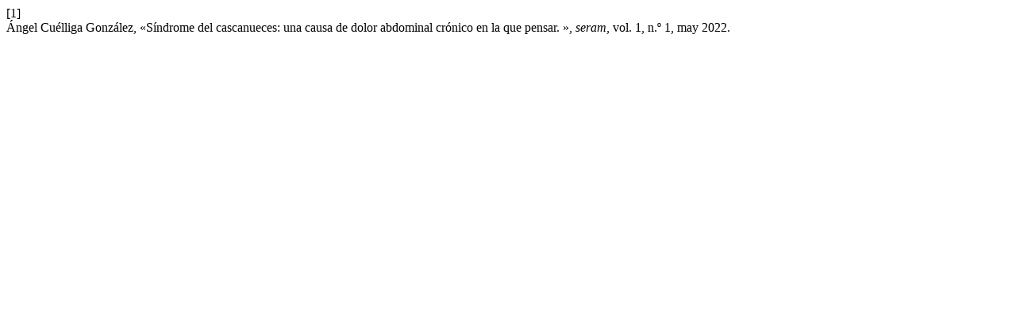

--- FILE ---
content_type: text/html; charset=UTF-8
request_url: https://piper.espacio-seram.com/index.php/seram/citationstylelanguage/get/ieee?submissionId=8973&publicationId=9896
body_size: 230
content:
<div class="csl-bib-body">
  <div class="csl-entry"><div class="csl-left-margin">[1]</div><div class="csl-right-inline">Ángel Cuélliga González, «Síndrome del cascanueces: una causa de dolor abdominal crónico en la que pensar. », <i>seram</i>, vol. 1, n.º 1, may 2022.</div></div>
</div>